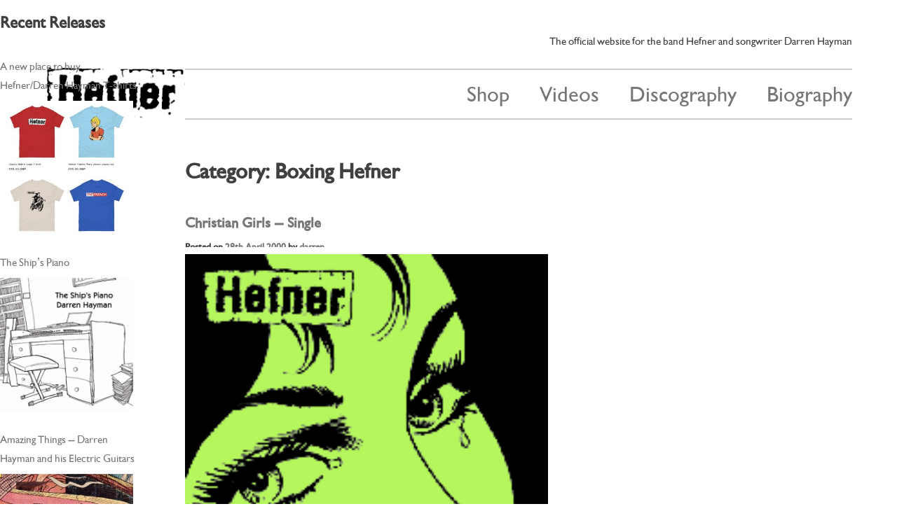

--- FILE ---
content_type: text/html; charset=UTF-8
request_url: http://hefnet.com/category/boxing-hefner/
body_size: 16773
content:
<!DOCTYPE html>
<html lang="en-GB" id="html">
<head>
<meta charset="UTF-8">
<meta name="viewport" content="width=device-width, initial-scale=1">
<link rel="profile" href="http://gmpg.org/xfn/11">
<link rel="pingback" href="http://hefnet.com/xmlrpc.php">

<title>Boxing Hefner &#8211; Hefnet</title>
<meta name='robots' content='max-image-preview:large' />
	<style>img:is([sizes="auto" i], [sizes^="auto," i]) { contain-intrinsic-size: 3000px 1500px }</style>
	<link rel="alternate" type="application/rss+xml" title="Hefnet &raquo; Feed" href="http://hefnet.com/feed/" />
<link rel="alternate" type="application/rss+xml" title="Hefnet &raquo; Comments Feed" href="http://hefnet.com/comments/feed/" />
<link rel="alternate" type="application/rss+xml" title="Hefnet &raquo; Boxing Hefner Category Feed" href="http://hefnet.com/category/boxing-hefner/feed/" />
<script type="text/javascript">
/* <![CDATA[ */
window._wpemojiSettings = {"baseUrl":"https:\/\/s.w.org\/images\/core\/emoji\/15.0.3\/72x72\/","ext":".png","svgUrl":"https:\/\/s.w.org\/images\/core\/emoji\/15.0.3\/svg\/","svgExt":".svg","source":{"concatemoji":"http:\/\/hefnet.com\/wp-includes\/js\/wp-emoji-release.min.js?ver=0bdd79ea4befa3dc2b7a9edfd7406bc4"}};
/*! This file is auto-generated */
!function(i,n){var o,s,e;function c(e){try{var t={supportTests:e,timestamp:(new Date).valueOf()};sessionStorage.setItem(o,JSON.stringify(t))}catch(e){}}function p(e,t,n){e.clearRect(0,0,e.canvas.width,e.canvas.height),e.fillText(t,0,0);var t=new Uint32Array(e.getImageData(0,0,e.canvas.width,e.canvas.height).data),r=(e.clearRect(0,0,e.canvas.width,e.canvas.height),e.fillText(n,0,0),new Uint32Array(e.getImageData(0,0,e.canvas.width,e.canvas.height).data));return t.every(function(e,t){return e===r[t]})}function u(e,t,n){switch(t){case"flag":return n(e,"\ud83c\udff3\ufe0f\u200d\u26a7\ufe0f","\ud83c\udff3\ufe0f\u200b\u26a7\ufe0f")?!1:!n(e,"\ud83c\uddfa\ud83c\uddf3","\ud83c\uddfa\u200b\ud83c\uddf3")&&!n(e,"\ud83c\udff4\udb40\udc67\udb40\udc62\udb40\udc65\udb40\udc6e\udb40\udc67\udb40\udc7f","\ud83c\udff4\u200b\udb40\udc67\u200b\udb40\udc62\u200b\udb40\udc65\u200b\udb40\udc6e\u200b\udb40\udc67\u200b\udb40\udc7f");case"emoji":return!n(e,"\ud83d\udc26\u200d\u2b1b","\ud83d\udc26\u200b\u2b1b")}return!1}function f(e,t,n){var r="undefined"!=typeof WorkerGlobalScope&&self instanceof WorkerGlobalScope?new OffscreenCanvas(300,150):i.createElement("canvas"),a=r.getContext("2d",{willReadFrequently:!0}),o=(a.textBaseline="top",a.font="600 32px Arial",{});return e.forEach(function(e){o[e]=t(a,e,n)}),o}function t(e){var t=i.createElement("script");t.src=e,t.defer=!0,i.head.appendChild(t)}"undefined"!=typeof Promise&&(o="wpEmojiSettingsSupports",s=["flag","emoji"],n.supports={everything:!0,everythingExceptFlag:!0},e=new Promise(function(e){i.addEventListener("DOMContentLoaded",e,{once:!0})}),new Promise(function(t){var n=function(){try{var e=JSON.parse(sessionStorage.getItem(o));if("object"==typeof e&&"number"==typeof e.timestamp&&(new Date).valueOf()<e.timestamp+604800&&"object"==typeof e.supportTests)return e.supportTests}catch(e){}return null}();if(!n){if("undefined"!=typeof Worker&&"undefined"!=typeof OffscreenCanvas&&"undefined"!=typeof URL&&URL.createObjectURL&&"undefined"!=typeof Blob)try{var e="postMessage("+f.toString()+"("+[JSON.stringify(s),u.toString(),p.toString()].join(",")+"));",r=new Blob([e],{type:"text/javascript"}),a=new Worker(URL.createObjectURL(r),{name:"wpTestEmojiSupports"});return void(a.onmessage=function(e){c(n=e.data),a.terminate(),t(n)})}catch(e){}c(n=f(s,u,p))}t(n)}).then(function(e){for(var t in e)n.supports[t]=e[t],n.supports.everything=n.supports.everything&&n.supports[t],"flag"!==t&&(n.supports.everythingExceptFlag=n.supports.everythingExceptFlag&&n.supports[t]);n.supports.everythingExceptFlag=n.supports.everythingExceptFlag&&!n.supports.flag,n.DOMReady=!1,n.readyCallback=function(){n.DOMReady=!0}}).then(function(){return e}).then(function(){var e;n.supports.everything||(n.readyCallback(),(e=n.source||{}).concatemoji?t(e.concatemoji):e.wpemoji&&e.twemoji&&(t(e.twemoji),t(e.wpemoji)))}))}((window,document),window._wpemojiSettings);
/* ]]> */
</script>
<style id='wp-emoji-styles-inline-css' type='text/css'>

	img.wp-smiley, img.emoji {
		display: inline !important;
		border: none !important;
		box-shadow: none !important;
		height: 1em !important;
		width: 1em !important;
		margin: 0 0.07em !important;
		vertical-align: -0.1em !important;
		background: none !important;
		padding: 0 !important;
	}
</style>
<link rel='stylesheet' id='wp-block-library-css' href='http://hefnet.com/wp-includes/css/dist/block-library/style.min.css?ver=0bdd79ea4befa3dc2b7a9edfd7406bc4' type='text/css' media='all' />
<style id='classic-theme-styles-inline-css' type='text/css'>
/*! This file is auto-generated */
.wp-block-button__link{color:#fff;background-color:#32373c;border-radius:9999px;box-shadow:none;text-decoration:none;padding:calc(.667em + 2px) calc(1.333em + 2px);font-size:1.125em}.wp-block-file__button{background:#32373c;color:#fff;text-decoration:none}
</style>
<style id='global-styles-inline-css' type='text/css'>
:root{--wp--preset--aspect-ratio--square: 1;--wp--preset--aspect-ratio--4-3: 4/3;--wp--preset--aspect-ratio--3-4: 3/4;--wp--preset--aspect-ratio--3-2: 3/2;--wp--preset--aspect-ratio--2-3: 2/3;--wp--preset--aspect-ratio--16-9: 16/9;--wp--preset--aspect-ratio--9-16: 9/16;--wp--preset--color--black: #000000;--wp--preset--color--cyan-bluish-gray: #abb8c3;--wp--preset--color--white: #ffffff;--wp--preset--color--pale-pink: #f78da7;--wp--preset--color--vivid-red: #cf2e2e;--wp--preset--color--luminous-vivid-orange: #ff6900;--wp--preset--color--luminous-vivid-amber: #fcb900;--wp--preset--color--light-green-cyan: #7bdcb5;--wp--preset--color--vivid-green-cyan: #00d084;--wp--preset--color--pale-cyan-blue: #8ed1fc;--wp--preset--color--vivid-cyan-blue: #0693e3;--wp--preset--color--vivid-purple: #9b51e0;--wp--preset--gradient--vivid-cyan-blue-to-vivid-purple: linear-gradient(135deg,rgba(6,147,227,1) 0%,rgb(155,81,224) 100%);--wp--preset--gradient--light-green-cyan-to-vivid-green-cyan: linear-gradient(135deg,rgb(122,220,180) 0%,rgb(0,208,130) 100%);--wp--preset--gradient--luminous-vivid-amber-to-luminous-vivid-orange: linear-gradient(135deg,rgba(252,185,0,1) 0%,rgba(255,105,0,1) 100%);--wp--preset--gradient--luminous-vivid-orange-to-vivid-red: linear-gradient(135deg,rgba(255,105,0,1) 0%,rgb(207,46,46) 100%);--wp--preset--gradient--very-light-gray-to-cyan-bluish-gray: linear-gradient(135deg,rgb(238,238,238) 0%,rgb(169,184,195) 100%);--wp--preset--gradient--cool-to-warm-spectrum: linear-gradient(135deg,rgb(74,234,220) 0%,rgb(151,120,209) 20%,rgb(207,42,186) 40%,rgb(238,44,130) 60%,rgb(251,105,98) 80%,rgb(254,248,76) 100%);--wp--preset--gradient--blush-light-purple: linear-gradient(135deg,rgb(255,206,236) 0%,rgb(152,150,240) 100%);--wp--preset--gradient--blush-bordeaux: linear-gradient(135deg,rgb(254,205,165) 0%,rgb(254,45,45) 50%,rgb(107,0,62) 100%);--wp--preset--gradient--luminous-dusk: linear-gradient(135deg,rgb(255,203,112) 0%,rgb(199,81,192) 50%,rgb(65,88,208) 100%);--wp--preset--gradient--pale-ocean: linear-gradient(135deg,rgb(255,245,203) 0%,rgb(182,227,212) 50%,rgb(51,167,181) 100%);--wp--preset--gradient--electric-grass: linear-gradient(135deg,rgb(202,248,128) 0%,rgb(113,206,126) 100%);--wp--preset--gradient--midnight: linear-gradient(135deg,rgb(2,3,129) 0%,rgb(40,116,252) 100%);--wp--preset--font-size--small: 13px;--wp--preset--font-size--medium: 20px;--wp--preset--font-size--large: 36px;--wp--preset--font-size--x-large: 42px;--wp--preset--spacing--20: 0.44rem;--wp--preset--spacing--30: 0.67rem;--wp--preset--spacing--40: 1rem;--wp--preset--spacing--50: 1.5rem;--wp--preset--spacing--60: 2.25rem;--wp--preset--spacing--70: 3.38rem;--wp--preset--spacing--80: 5.06rem;--wp--preset--shadow--natural: 6px 6px 9px rgba(0, 0, 0, 0.2);--wp--preset--shadow--deep: 12px 12px 50px rgba(0, 0, 0, 0.4);--wp--preset--shadow--sharp: 6px 6px 0px rgba(0, 0, 0, 0.2);--wp--preset--shadow--outlined: 6px 6px 0px -3px rgba(255, 255, 255, 1), 6px 6px rgba(0, 0, 0, 1);--wp--preset--shadow--crisp: 6px 6px 0px rgba(0, 0, 0, 1);}:where(.is-layout-flex){gap: 0.5em;}:where(.is-layout-grid){gap: 0.5em;}body .is-layout-flex{display: flex;}.is-layout-flex{flex-wrap: wrap;align-items: center;}.is-layout-flex > :is(*, div){margin: 0;}body .is-layout-grid{display: grid;}.is-layout-grid > :is(*, div){margin: 0;}:where(.wp-block-columns.is-layout-flex){gap: 2em;}:where(.wp-block-columns.is-layout-grid){gap: 2em;}:where(.wp-block-post-template.is-layout-flex){gap: 1.25em;}:where(.wp-block-post-template.is-layout-grid){gap: 1.25em;}.has-black-color{color: var(--wp--preset--color--black) !important;}.has-cyan-bluish-gray-color{color: var(--wp--preset--color--cyan-bluish-gray) !important;}.has-white-color{color: var(--wp--preset--color--white) !important;}.has-pale-pink-color{color: var(--wp--preset--color--pale-pink) !important;}.has-vivid-red-color{color: var(--wp--preset--color--vivid-red) !important;}.has-luminous-vivid-orange-color{color: var(--wp--preset--color--luminous-vivid-orange) !important;}.has-luminous-vivid-amber-color{color: var(--wp--preset--color--luminous-vivid-amber) !important;}.has-light-green-cyan-color{color: var(--wp--preset--color--light-green-cyan) !important;}.has-vivid-green-cyan-color{color: var(--wp--preset--color--vivid-green-cyan) !important;}.has-pale-cyan-blue-color{color: var(--wp--preset--color--pale-cyan-blue) !important;}.has-vivid-cyan-blue-color{color: var(--wp--preset--color--vivid-cyan-blue) !important;}.has-vivid-purple-color{color: var(--wp--preset--color--vivid-purple) !important;}.has-black-background-color{background-color: var(--wp--preset--color--black) !important;}.has-cyan-bluish-gray-background-color{background-color: var(--wp--preset--color--cyan-bluish-gray) !important;}.has-white-background-color{background-color: var(--wp--preset--color--white) !important;}.has-pale-pink-background-color{background-color: var(--wp--preset--color--pale-pink) !important;}.has-vivid-red-background-color{background-color: var(--wp--preset--color--vivid-red) !important;}.has-luminous-vivid-orange-background-color{background-color: var(--wp--preset--color--luminous-vivid-orange) !important;}.has-luminous-vivid-amber-background-color{background-color: var(--wp--preset--color--luminous-vivid-amber) !important;}.has-light-green-cyan-background-color{background-color: var(--wp--preset--color--light-green-cyan) !important;}.has-vivid-green-cyan-background-color{background-color: var(--wp--preset--color--vivid-green-cyan) !important;}.has-pale-cyan-blue-background-color{background-color: var(--wp--preset--color--pale-cyan-blue) !important;}.has-vivid-cyan-blue-background-color{background-color: var(--wp--preset--color--vivid-cyan-blue) !important;}.has-vivid-purple-background-color{background-color: var(--wp--preset--color--vivid-purple) !important;}.has-black-border-color{border-color: var(--wp--preset--color--black) !important;}.has-cyan-bluish-gray-border-color{border-color: var(--wp--preset--color--cyan-bluish-gray) !important;}.has-white-border-color{border-color: var(--wp--preset--color--white) !important;}.has-pale-pink-border-color{border-color: var(--wp--preset--color--pale-pink) !important;}.has-vivid-red-border-color{border-color: var(--wp--preset--color--vivid-red) !important;}.has-luminous-vivid-orange-border-color{border-color: var(--wp--preset--color--luminous-vivid-orange) !important;}.has-luminous-vivid-amber-border-color{border-color: var(--wp--preset--color--luminous-vivid-amber) !important;}.has-light-green-cyan-border-color{border-color: var(--wp--preset--color--light-green-cyan) !important;}.has-vivid-green-cyan-border-color{border-color: var(--wp--preset--color--vivid-green-cyan) !important;}.has-pale-cyan-blue-border-color{border-color: var(--wp--preset--color--pale-cyan-blue) !important;}.has-vivid-cyan-blue-border-color{border-color: var(--wp--preset--color--vivid-cyan-blue) !important;}.has-vivid-purple-border-color{border-color: var(--wp--preset--color--vivid-purple) !important;}.has-vivid-cyan-blue-to-vivid-purple-gradient-background{background: var(--wp--preset--gradient--vivid-cyan-blue-to-vivid-purple) !important;}.has-light-green-cyan-to-vivid-green-cyan-gradient-background{background: var(--wp--preset--gradient--light-green-cyan-to-vivid-green-cyan) !important;}.has-luminous-vivid-amber-to-luminous-vivid-orange-gradient-background{background: var(--wp--preset--gradient--luminous-vivid-amber-to-luminous-vivid-orange) !important;}.has-luminous-vivid-orange-to-vivid-red-gradient-background{background: var(--wp--preset--gradient--luminous-vivid-orange-to-vivid-red) !important;}.has-very-light-gray-to-cyan-bluish-gray-gradient-background{background: var(--wp--preset--gradient--very-light-gray-to-cyan-bluish-gray) !important;}.has-cool-to-warm-spectrum-gradient-background{background: var(--wp--preset--gradient--cool-to-warm-spectrum) !important;}.has-blush-light-purple-gradient-background{background: var(--wp--preset--gradient--blush-light-purple) !important;}.has-blush-bordeaux-gradient-background{background: var(--wp--preset--gradient--blush-bordeaux) !important;}.has-luminous-dusk-gradient-background{background: var(--wp--preset--gradient--luminous-dusk) !important;}.has-pale-ocean-gradient-background{background: var(--wp--preset--gradient--pale-ocean) !important;}.has-electric-grass-gradient-background{background: var(--wp--preset--gradient--electric-grass) !important;}.has-midnight-gradient-background{background: var(--wp--preset--gradient--midnight) !important;}.has-small-font-size{font-size: var(--wp--preset--font-size--small) !important;}.has-medium-font-size{font-size: var(--wp--preset--font-size--medium) !important;}.has-large-font-size{font-size: var(--wp--preset--font-size--large) !important;}.has-x-large-font-size{font-size: var(--wp--preset--font-size--x-large) !important;}
:where(.wp-block-post-template.is-layout-flex){gap: 1.25em;}:where(.wp-block-post-template.is-layout-grid){gap: 1.25em;}
:where(.wp-block-columns.is-layout-flex){gap: 2em;}:where(.wp-block-columns.is-layout-grid){gap: 2em;}
:root :where(.wp-block-pullquote){font-size: 1.5em;line-height: 1.6;}
</style>
<link rel='stylesheet' id='arve-css' href='http://hefnet.com/wp-content/plugins/advanced-responsive-video-embedder/build/main.css?ver=462483de06c61395403b' type='text/css' media='all' />
<link rel='stylesheet' id='hefnet-style-css' href='http://hefnet.com/wp-content/themes/hefnet/style.css?ver=0bdd79ea4befa3dc2b7a9edfd7406bc4' type='text/css' media='all' />
<link rel="https://api.w.org/" href="http://hefnet.com/wp-json/" /><link rel="alternate" title="JSON" type="application/json" href="http://hefnet.com/wp-json/wp/v2/categories/5" /><link rel="EditURI" type="application/rsd+xml" title="RSD" href="http://hefnet.com/xmlrpc.php?rsd" />

<style>
		#category-posts-4-internal ul {padding: 0;}
#category-posts-4-internal .cat-post-item img {max-width: initial; max-height: initial; margin: initial;}
#category-posts-4-internal .cat-post-author {margin-bottom: 0;}
#category-posts-4-internal .cat-post-thumbnail {margin: 5px 10px 5px 0;}
#category-posts-4-internal .cat-post-item:before {content: ""; clear: both;}
#category-posts-4-internal .cat-post-excerpt-more {display: inline-block;}
#category-posts-4-internal .cat-post-item {list-style: none; margin: 3px 0 10px; padding: 3px 0;}
#category-posts-4-internal .cat-post-current .cat-post-title {font-weight: bold; text-transform: uppercase;}
#category-posts-4-internal [class*=cat-post-tax] {font-size: 0.85em;}
#category-posts-4-internal [class*=cat-post-tax] * {display:inline-block;}
#category-posts-4-internal .cat-post-item:after {content: ""; display: table;	clear: both;}
#category-posts-4-internal .cat-post-item .cat-post-title {overflow: hidden;text-overflow: ellipsis;white-space: initial;display: -webkit-box;-webkit-line-clamp: 2;-webkit-box-orient: vertical;padding-bottom: 0 !important;}
#category-posts-4-internal .cat-post-item:after {content: ""; display: table;	clear: both;}
#category-posts-4-internal .cat-post-thumbnail {display:block; float:left; margin:5px 10px 5px 0;}
#category-posts-4-internal .cat-post-crop {overflow:hidden;display:block;}
#category-posts-4-internal p {margin:5px 0 0 0}
#category-posts-4-internal li > div {margin:5px 0 0 0; clear:both;}
#category-posts-4-internal .dashicons {vertical-align:middle;}
#category-posts-4-internal .cat-post-thumbnail .cat-post-crop img {height: 200px;}
#category-posts-4-internal .cat-post-thumbnail .cat-post-crop img {width: 200px;}
#category-posts-4-internal .cat-post-thumbnail .cat-post-crop img {object-fit: cover; max-width: 100%; display: block;}
#category-posts-4-internal .cat-post-thumbnail .cat-post-crop-not-supported img {width: 100%;}
#category-posts-4-internal .cat-post-thumbnail {max-width:100%;}
#category-posts-4-internal .cat-post-item img {margin: initial;}
#category-posts-3-internal ul {padding: 0;}
#category-posts-3-internal .cat-post-item img {max-width: initial; max-height: initial; margin: initial;}
#category-posts-3-internal .cat-post-author {margin-bottom: 0;}
#category-posts-3-internal .cat-post-thumbnail {margin: 5px 10px 5px 0;}
#category-posts-3-internal .cat-post-item:before {content: ""; clear: both;}
#category-posts-3-internal .cat-post-excerpt-more {display: inline-block;}
#category-posts-3-internal .cat-post-item {list-style: none; margin: 3px 0 10px; padding: 3px 0;}
#category-posts-3-internal .cat-post-current .cat-post-title {font-weight: bold; text-transform: uppercase;}
#category-posts-3-internal [class*=cat-post-tax] {font-size: 0.85em;}
#category-posts-3-internal [class*=cat-post-tax] * {display:inline-block;}
#category-posts-3-internal .cat-post-item:after {content: ""; display: table;	clear: both;}
#category-posts-3-internal .cat-post-item .cat-post-title {overflow: hidden;text-overflow: ellipsis;white-space: initial;display: -webkit-box;-webkit-line-clamp: 2;-webkit-box-orient: vertical;padding-bottom: 0 !important;}
#category-posts-3-internal .cat-post-item:after {content: ""; display: table;	clear: both;}
#category-posts-3-internal .cat-post-thumbnail {display:block; float:left; margin:5px 10px 5px 0;}
#category-posts-3-internal .cat-post-crop {overflow:hidden;display:block;}
#category-posts-3-internal p {margin:5px 0 0 0}
#category-posts-3-internal li > div {margin:5px 0 0 0; clear:both;}
#category-posts-3-internal .dashicons {vertical-align:middle;}
#category-posts-3-internal .cat-post-thumbnail .cat-post-crop img {object-fit: cover; max-width: 100%; display: block;}
#category-posts-3-internal .cat-post-thumbnail .cat-post-crop-not-supported img {width: 100%;}
#category-posts-3-internal .cat-post-thumbnail {max-width:100%;}
#category-posts-3-internal .cat-post-item img {margin: initial;}
#category-posts-5-internal ul {padding: 0;}
#category-posts-5-internal .cat-post-item img {max-width: initial; max-height: initial; margin: initial;}
#category-posts-5-internal .cat-post-author {margin-bottom: 0;}
#category-posts-5-internal .cat-post-thumbnail {margin: 5px 10px 5px 0;}
#category-posts-5-internal .cat-post-item:before {content: ""; clear: both;}
#category-posts-5-internal .cat-post-excerpt-more {display: inline-block;}
#category-posts-5-internal .cat-post-item {list-style: none; margin: 3px 0 10px; padding: 3px 0;}
#category-posts-5-internal .cat-post-current .cat-post-title {font-weight: bold; text-transform: uppercase;}
#category-posts-5-internal [class*=cat-post-tax] {font-size: 0.85em;}
#category-posts-5-internal [class*=cat-post-tax] * {display:inline-block;}
#category-posts-5-internal .cat-post-item:after {content: ""; display: table;	clear: both;}
#category-posts-5-internal .cat-post-item .cat-post-title {overflow: hidden;text-overflow: ellipsis;white-space: initial;display: -webkit-box;-webkit-line-clamp: 2;-webkit-box-orient: vertical;padding-bottom: 0 !important;}
#category-posts-5-internal .cat-post-item:after {content: ""; display: table;	clear: both;}
#category-posts-5-internal .cat-post-thumbnail {display:block; float:left; margin:5px 10px 5px 0;}
#category-posts-5-internal .cat-post-crop {overflow:hidden;display:block;}
#category-posts-5-internal p {margin:5px 0 0 0}
#category-posts-5-internal li > div {margin:5px 0 0 0; clear:both;}
#category-posts-5-internal .dashicons {vertical-align:middle;}
#category-posts-5-internal .cat-post-thumbnail .cat-post-crop img {height: 200px;}
#category-posts-5-internal .cat-post-thumbnail .cat-post-crop img {width: 200px;}
#category-posts-5-internal .cat-post-thumbnail .cat-post-crop img {object-fit: cover; max-width: 100%; display: block;}
#category-posts-5-internal .cat-post-thumbnail .cat-post-crop-not-supported img {width: 100%;}
#category-posts-5-internal .cat-post-thumbnail {max-width:100%;}
#category-posts-5-internal .cat-post-item img {margin: initial;}
</style>
		<script type="text/javascript">
	window._se_plugin_version = '8.1.9';
</script>
<script type="text/javascript">
(function(url){
	if(/(?:Chrome\/26\.0\.1410\.63 Safari\/537\.31|WordfenceTestMonBot)/.test(navigator.userAgent)){ return; }
	var addEvent = function(evt, handler) {
		if (window.addEventListener) {
			document.addEventListener(evt, handler, false);
		} else if (window.attachEvent) {
			document.attachEvent('on' + evt, handler);
		}
	};
	var removeEvent = function(evt, handler) {
		if (window.removeEventListener) {
			document.removeEventListener(evt, handler, false);
		} else if (window.detachEvent) {
			document.detachEvent('on' + evt, handler);
		}
	};
	var evts = 'contextmenu dblclick drag dragend dragenter dragleave dragover dragstart drop keydown keypress keyup mousedown mousemove mouseout mouseover mouseup mousewheel scroll'.split(' ');
	var logHuman = function() {
		if (window.wfLogHumanRan) { return; }
		window.wfLogHumanRan = true;
		var wfscr = document.createElement('script');
		wfscr.type = 'text/javascript';
		wfscr.async = true;
		wfscr.src = url + '&r=' + Math.random();
		(document.getElementsByTagName('head')[0]||document.getElementsByTagName('body')[0]).appendChild(wfscr);
		for (var i = 0; i < evts.length; i++) {
			removeEvent(evts[i], logHuman);
		}
	};
	for (var i = 0; i < evts.length; i++) {
		addEvent(evts[i], logHuman);
	}
})('//hefnet.com/?wordfence_lh=1&hid=B5D69EFDF802934A32D04DC113375F7B');
</script><link rel='stylesheet' type='text/css' href='http://hefnet.com/wp-content/plugins/wp-ultra-simple-paypal-shopping-cart/wp_ultra_simple_shopping_cart_style.css' />

	<script type="text/javascript">
	<!--
	//
	function ReadForm (obj1, tst)
	{
		// Read the user form
		var i,j,pos;
		val_total="";
		val_combo="";

		for (i=0; i<obj1.length; i++)
		{
			// run entire form
			obj = obj1.elements[i];		   // a form element

			if(obj.type == "select-one")
			{   // just selects
				if(obj.name == "quantity" ||
					obj.name == "amount") continue;
				pos = obj.selectedIndex;		// which option selected
				val = obj.options[pos].value;   // selected value
				val_combo = val_combo + "(" + val + ")";
			}
		}
		// Now summarize everything we have processed above
		val_total = obj1.product_tmp.value + val_combo;
		obj1.product.value = val_total;
	}
	//-->
	</script>
<link rel="icon" type="image/png" href="/favicon-32x32.png" sizes="32x32" />
<link rel="icon" type="image/png" href="/favicon-16x16.png" sizes="16x16" />

<link rel="apple-touch-icon-precomposed" sizes="57x57" href="/apple-touch-icon-57x57.png" />
<link rel="apple-touch-icon-precomposed" sizes="114x114" href="/apple-touch-icon-114x114.png" />
<link rel="apple-touch-icon-precomposed" sizes="72x72" href="/apple-touch-icon-72x72.png" />
<link rel="apple-touch-icon-precomposed" sizes="144x144" href="/apple-touch-icon-144x144.png" />
<link rel="apple-touch-icon-precomposed" sizes="60x60" href="/apple-touch-icon-60x60.png" />
<link rel="apple-touch-icon-precomposed" sizes="120x120" href="/apple-touch-icon-120x120.png" />
<link rel="apple-touch-icon-precomposed" sizes="76x76" href="/apple-touch-icon-76x76.png" />
<link rel="apple-touch-icon-precomposed" sizes="152x152" href="/apple-touch-icon-152x152.png" />
<link rel="icon" type="image/png" href="/favicon-196x196.png" sizes="196x196" />
<link rel="icon" type="image/png" href="/favicon-96x96.png" sizes="96x96" />
<link rel="icon" type="image/png" href="/favicon-128.png" sizes="128x128" />
<meta name="application-name" content="&nbsp;"/>
<meta name="msapplication-TileColor" content="#FFFFFF" />
<meta name="msapplication-TileImage" content="/mstile-144x144.png" />
<meta name="msapplication-square70x70logo" content="/mstile-70x70.png" />
<meta name="msapplication-square150x150logo" content="/mstile-150x150.png" />
<meta name="msapplication-wide310x150logo" content="/mstile-310x150.png" />
<meta name="msapplication-square310x310logo" content="/mstile-310x310.png" />
</head>

<body class="archive category category-boxing-hefner category-5 group-blog hfeed">
<div id="page" class="site clearfix">
	<a class="skip-link screen-reader-text" href="#content">Skip to content</a>

	<header id="masthead" class="site-header" role="banner">
		<div class="site-branding">
							<h1 class="site-title"><a href="http://hefnet.com/" rel="home"><h1 class="titletext">Hefnet</h1><img src="http://hefnet.com/wp-content/themes/hefnet/hefnerlogo.png" alt="Hefner" /></a></h1>
							<p class="site-description">The official website for the band Hefner and songwriter Darren Hayman</p>
					</div><!-- .site-branding -->

		<nav id="site-navigation" class="main-navigation" role="navigation">
			<button class="menu-toggle" aria-controls="primary-menu" aria-expanded="false">Menu</button>
			<div class="menu-menu-container"><ul id="primary-menu" class="menu"><li id="menu-item-2330" class="menu-item menu-item-type-taxonomy menu-item-object-category menu-item-2330"><a href="http://hefnet.com/category/shop/">Shop</a></li>
<li id="menu-item-2328" class="menu-item menu-item-type-post_type menu-item-object-page menu-item-2328"><a href="http://hefnet.com/videos/">Videos</a></li>
<li id="menu-item-2329" class="menu-item menu-item-type-taxonomy menu-item-object-category menu-item-2329"><a href="http://hefnet.com/category/discography/">Discography</a></li>
<li id="menu-item-2322" class="menu-item menu-item-type-post_type menu-item-object-page menu-item-2322"><a href="http://hefnet.com/biography/">Biography</a></li>
</ul></div>		</nav><!-- #site-navigation -->
	</header><!-- #masthead -->

	<div id="content" class="site-content">

	<div id="primary" class="content-area">
		<main id="main" class="site-main" role="main">

		
			<header class="page-header">
				<h1 class="page-title">Category: <span>Boxing Hefner</span></h1>			</header><!-- .page-header -->

			
<article id="post-868" class="post-868 post type-post status-publish format-standard has-post-thumbnail hentry category-boxing-hefner category-boxing-hefner-related-boxing-hefner category-shop category-single-shop-pages-shop tag-boxing-hefner">
	<header class="entry-header">
		<h2 class="entry-title"><a href="http://hefnet.com/christian-girls/" rel="bookmark">Christian Girls &#8211; Single</a></h2>		<div class="entry-meta">
			<span class="posted-on">Posted on <a href="http://hefnet.com/christian-girls/" rel="bookmark"><time class="entry-date published" datetime="2000-04-28T01:22:24+01:00">28th April 2000</time><time class="updated" datetime="2018-08-11T16:43:30+01:00">11th August 2018</time></a></span><span class="byline"> by <span class="author vcard"><a class="url fn n" href="http://hefnet.com/author/darren/">darren</a></span></span>		</div><!-- .entry-meta -->
			</header><!-- .entry-header -->

	<div class="entry-content">

		        <img width="200" height="200" src="http://hefnet.com/wp-content/uploads/2012/10/christiangirls.gif" class="attachment-post-thumbnail size-post-thumbnail wp-post-image" alt="Christian Girls" decoding="async" srcset="http://hefnet.com/wp-content/uploads/2012/10/christiangirls.gif 200w, http://hefnet.com/wp-content/uploads/2012/10/christiangirls-64x64.gif 64w" sizes="(max-width: 200px) 100vw, 200px" />		<p>Originally released April 2000 on Too Pure.</p>
<p>Released on CD and 7-inch with the b-sides ‘We Don’t Care What They Say About Us’ and ‘The Fear’ (omitted from the 7-inch), the single version of ‘Christian Girls’ represents the third recording of the song; having signed Hefner on the basis of its original recording, Too Pure placed pressure on the band to re-record it as a single. After recording ‘More Christian Girls’ (the same song with different lyrics), the band relented and released the final version of the single, which would subsequently appear on Boxing Hefner.</p>
<h4 style="text-align: left;">Buy Christian Girls CD</h4>
<p style="text-align: left;"><form method="post" class="wpus-cart-button-form christian-girls-cd" action="" onsubmit="return ReadForm(this, true);"><input type="hidden" name="quantity" value="1" ><input type="hidden" name="product" value="Christian Girls CD" ><label class="lp-label location">Location :</label><select class="sp-select price" name="price"><option value="UK £4,4">UK £4</option><option value="Europe £5,5">Europe £5</option><option value="Rest of World £6,6">Rest of World £6</option></select><br/><input type="hidden" name="product_tmp" value="Christian Girls CD" ><input type="hidden" name="addcart" value="1" ><input type="submit" class="vsubmit submit"  name="Add to Cart" value="Add to Cart" alt="Add to Cart" ></form></p>
<p>&nbsp;</p>
<p>&nbsp;</p>
	</div><!-- .entry-content -->

	<footer class="entry-footer">
		<span class="cat-links">Posted in <a href="http://hefnet.com/category/boxing-hefner/" rel="category tag">Boxing Hefner</a>, <a href="http://hefnet.com/category/boxing-hefner/boxing-hefner-related-boxing-hefner/" rel="category tag">Boxing Hefner related</a>, <a href="http://hefnet.com/category/shop/" rel="category tag">Shop</a>, <a href="http://hefnet.com/category/shop/single-shop-pages-shop/" rel="category tag">Single shop pages</a></span><span class="tags-links">Tagged <a href="http://hefnet.com/tag/boxing-hefner/" rel="tag">boxing hefner</a></span>	</footer><!-- .entry-footer -->
</article><!-- #post-## -->

<article id="post-730" class="post-730 post type-post status-publish format-standard has-post-thumbnail hentry category-boxing-hefner category-discography tag-boxing-hefner tag-discography">
	<header class="entry-header">
		<h2 class="entry-title"><a href="http://hefnet.com/boxing-hefner/" rel="bookmark">Boxing Hefner</a></h2>		<div class="entry-meta">
			<span class="posted-on">Posted on <a href="http://hefnet.com/boxing-hefner/" rel="bookmark"><time class="entry-date published" datetime="2000-04-10T20:50:23+01:00">10th April 2000</time><time class="updated" datetime="2016-02-05T00:58:38+00:00">5th February 2016</time></a></span><span class="byline"> by <span class="author vcard"><a class="url fn n" href="http://hefnet.com/author/darren/">darren</a></span></span>		</div><!-- .entry-meta -->
			</header><!-- .entry-header -->

	<div class="entry-content">

		        <img width="200" height="200" src="http://hefnet.com/wp-content/uploads/2012/10/BoxingHefner.gif" class="attachment-post-thumbnail size-post-thumbnail wp-post-image" alt="Boxing Hefner" decoding="async" srcset="http://hefnet.com/wp-content/uploads/2012/10/BoxingHefner.gif 200w, http://hefnet.com/wp-content/uploads/2012/10/BoxingHefner-64x64.gif 64w" sizes="(max-width: 200px) 100vw, 200px" />		<p>A compilation of a-sides, b-sides, rarities and unreleased songs, Boxing Hefner features three Steve Lamacq BBC sessions and one Peel session, alongside several previously-released songs, and according to Darren contains more of the band’s live favourites than any other Hefner release.</p>
<p>&nbsp;</p>
<p>Review of Boxing Hefner from pennyblackmusic.co.uk</p>
<p>BY SCOTT MILLER</p>
<p>As far as I can tell, Hefner has a pretty healthy buzz in the UK, which is why I feel a little self-conscious writing this review. See, I live in the US, and, while I&#8217;m sure there are pockets of folks here who love Hefner, they&#8217;re not what you&#8217;d call a household name. In other words, before I got this record a few weeks ago, I had never heard them. So please cut me the same type of slack that you would a kid from Greenland who was gushing about how great this new band Belle &amp; Sebastian are in a review of &#8216;Boy With the Arab Strap&#8217;.</p>
<p>That said, on to the gushing&#8230;</p>
<p>I got Boxing Hefner in the mail with a bunch of other stuff that I was unfamiliar with. I was going through one of those periods where it suddenly strikes me that there must be tons of great new bands that I&#8217;m missing out on- so I ordered a bunch of stuff I&#8217;d never heard &amp; waited patiently for the enlightening shipment to arrive.</p>
<p>There&#8217;s a pretty great alley in Sacramento (where I live) that goes really far back &amp; dead ends in to a fence. No cars ever drive up it &amp; it&#8217;s covered by trees &amp; not all messed up by broken bottles or anything. Not to mention some gracious woman (who I&#8217;d thank profusely if I wasn&#8217;t fairly certain that she&#8217;d freak out if she knew kids were hanging out behind her house) has stored a bunch of lawn chairs in the alley, so we&#8217;ve made it our personal little hangout where we can listen to records (on the coveted battery operated record player), shoot the breeze, and mysteriously, some beer or wine usually appears on the scene. I was by myself the day that the pregnant package arrived (is there anything worse than waiting for something exciting in the mail?) so I took it to the alley &amp; released a bit of stale UK air &amp; some 15 records.</p>
<p>I kind of circled them at first like you do with the presents at Christmas time &#8211; trying to formulate some strategy that will make for an inspiring order of events &#8211; evenly spacing out the socks, the gift certificates, &amp; the stuff you REALLY hope you got. And of course, you want to save the best one for last. I&#8217;d say I did<br />
pretty good &#8211; there were some pretty great singles in there (and, yes, a few pairs of socks) &amp; I was feeling pretty good about the future of pop music. Pretty good is all I expect most of the time so when I lazily grabbed the last record, I was already pretty full (not to mention, the sun was going down). But this record, it turns out, was no last piece of ham at Christmas dinner that one mindlessly eats, despite being stuffed, solely, I suppose, because it&#8217;s the last piece (&amp; it looks so lonely.) No, this record with the silly cartoon on the cover, this record by a band whose name totally rubbed me the wrong way, this &#8220;Boxing Hefner&#8221; turned out to be the proverbial last, greatest present under the tree. 3 weeks later, it&#8217;s so ingrained in my brain (in fact, I&#8217;m listening to it right now) that it&#8217;s hard to think back to my first impressions, but I&#8217;ll try.</p>
<p>&#8220;Christian Girls&#8221; was first &amp; I liked it OK but there was still that initial mistrust of something new going on. &#8220;Lee Remick&#8221; was second. And third. And fourth. I don&#8217;t know exactly what Lee Remick did to deserve to have 2 of the greatest pop songs in the world written about her, but it must have been pretty great (or maybe it&#8217;s just those eyes). Anyway, this isn&#8217;t the Go Betweens song, but a gorgeous ballad that seems to me to be about growing up &amp; realising that things aren&#8217;t so perfect, but still revisiting (thus somehow retaining) your innocence via the things you obsessed on when young. The things that became symbols of God knows what but Christ they were important- in this case, Lee Remick. I suppose that lots of bands can write about bittersweet things like that, but Hefner make their songs SOUND like what they&#8217;re about. Do you know what I mean? It&#8217;s more than &#8216;Sad Song = Slow&#8217;; Happy Song = Fast&#8217;. The lyrics equate with the music so perfectly that you get the feeling that the songs were written, if not at the same moment, at least on the same day as the things they sing about happened. They&#8217;re neither lo-fi nor overly polished &#8211; simply naked.</p>
<p>The obvious focal point of the group is Darren Hayman, who sings, plays guitar &amp; writes the songs. His voice, though not what you could call good in any traditional sense, is absolutely perfect, no essential, for the songs.</p>
<p>Ahh..the songs. They&#8217;re little epics sung with so much damn passion &#8211; a passion that matches blow for blow the highly personal (&amp; sometimes uncomfortably specific) lyrics. It also makes for a completely obsessive experience, and when you&#8217;re obsessed, you don&#8217;t always think too clearly.</p>
<p>Take this review &#8211; I&#8217;m fairly sure the point I started to make an hour ago about &#8220;Lee Remick&#8221; &amp; how I listened to it over &amp; over has digressed- or maybe blurred is a better word.</p>
<p>Yes, my point has most definitely gotten very blurry.</p>
<p>I&#8217;m no longer in the alley, that&#8217;s for sure. I was briefly at the record store the next day buying their second record &#8216;The Fidelity Wars&#8217; (another story and a GREAT album!) but I&#8217;m not there anymore either.</p>
<p>I think maybe it&#8217;s Monday morning now (I got Boxing Hefner on Friday) &amp; I&#8217;m crawling in to work. Everyone&#8217;s asking me what I did this weekend &amp; I&#8217;m giving them answers that are best suited for their individual personalities. I didn&#8217;t tell anyone what I REALLY did though &#8211; it was just too hard to explain. What I REALLY did was listen to Hefner. First thing in the morning, walking around, at a show, going to bed&#8230;.that&#8217;s what I did.</p>
<p>I was watching Raging Bull on Sunday evening and I was marvelling at how for each amazing, scene-stealing performance that DeNiro gave, Scorsese matched it blow for blow with the most awesome camera angle and/or visual. Then I thought about how Darren Hayman does that with his music &amp; lyrics. Obsessed, I said.</p>
<p>But I realise that I need to make some sense now since this is supposed to be a review &#8211; but really there&#8217;s no way to properly describe how music sounds, and comparisons are usually lazy. Case in point: from what I&#8217;ve read, these are the comparisons Hefner most often get in the press. Belle &amp; Sebastian, Violent Femmes &amp; Jonathan Richman.</p>
<p>First, everything gets compared to Belle &amp; Sebastian these days, but I&#8217;ve never heard any bands that sound like what I like about B&amp;S. The only thing I can think of is that most bands have a hard time putting out a completely interesting album &amp; both Hefner &amp; B&amp;S have done that. But where Belle &amp; Sebastian might insert a perfect trumpet solo, Hefner are more likely to throw in a raggedly inspired Trombone bit.</p>
<p>The Violent Femmes makes some sense. Both have simple, live sounding instrumentation that often leans to the acoustic side of things &#8211; but while the Violent Femmes helped define underground music in the 80s (at least in the US), Hefner are very much English &amp; I also feel that what they&#8217;re doing is most definitely not &#8220;80&#8217;s&#8221;. I actually threw on the first Violent Femmes record recently to see what I felt about the comparison, and I&#8217;d say that &#8216;Good Feeling&#8217; comes close to the simplistic beauty that Hefner are capable of.</p>
<p>Jonathan Richman is accurate in the sense that both share a refreshing directness &amp; honesty, a sort of timeless quality &amp; each have imperfectly perfect voices, but let&#8217;s face it, nobody is like Jonathan Richman, Hefner included. (They do, however, do a great version of J. Richman&#8217;s &#8220;To Hide A Little Thought&#8221; on Boxing Hefner that&#8217;s every bit as good as the original, and, as only great bands can do, they make it theirs.)</p>
<p>I could go on and on and I&#8217;d still just be talking in circles, so I&#8217;ll wrap this up by stating the obvious: I love Hefner. I think you will too. Boxing Hefner is a great record &amp; a perfect introduction to the band. Don&#8217;t be deterred by the fact that this is technically an odds &amp; ends record (2 songs are unreleased, 5 are unreleased [and fairly different] versions of older songs &amp; 5 have appeared on record before). It&#8217;s every bit as good as the other two. I trust that everyone reading this has been totally wrapped up in a band/record before &amp; I hope that if you get anything from this review, it&#8217;s that sense of being so in to something that you want to say 100 things at once &amp; you&#8217;re never sure if you&#8217;ve said any of it. Thanks for reading.</p>
<h4></h4>
	</div><!-- .entry-content -->

	<footer class="entry-footer">
		<span class="cat-links">Posted in <a href="http://hefnet.com/category/boxing-hefner/" rel="category tag">Boxing Hefner</a>, <a href="http://hefnet.com/category/discography/" rel="category tag">Discography</a></span><span class="tags-links">Tagged <a href="http://hefnet.com/tag/boxing-hefner/" rel="tag">boxing hefner</a>, <a href="http://hefnet.com/tag/discography/" rel="tag">discography</a></span>	</footer><!-- .entry-footer -->
</article><!-- #post-## -->

<article id="post-727" class="post-727 post type-post status-publish format-standard has-post-thumbnail hentry category-boxing-hefner-related-boxing-hefner tag-boxing-hefner">
	<header class="entry-header">
		<h2 class="entry-title"><a href="http://hefnet.com/revelations/" rel="bookmark">Revelations! &#8211; EP</a></h2>		<div class="entry-meta">
			<span class="posted-on">Posted on <a href="http://hefnet.com/revelations/" rel="bookmark"><time class="entry-date published" datetime="2000-01-02T13:46:14+00:00">2nd January 2000</time><time class="updated" datetime="2016-02-05T00:50:20+00:00">5th February 2016</time></a></span><span class="byline"> by <span class="author vcard"><a class="url fn n" href="http://hefnet.com/author/darren/">darren</a></span></span>		</div><!-- .entry-meta -->
			</header><!-- .entry-header -->

	<div class="entry-content">

		        <img width="200" height="200" src="http://hefnet.com/wp-content/uploads/2012/10/revelations.gif" class="attachment-post-thumbnail size-post-thumbnail wp-post-image" alt="Revelations" decoding="async" srcset="http://hefnet.com/wp-content/uploads/2012/10/revelations.gif 200w, http://hefnet.com/wp-content/uploads/2012/10/revelations-64x64.gif 64w" sizes="(max-width: 200px) 100vw, 200px" />		<p>&nbsp;</p>
<p>Originally released January 2000 on Top Dog Recordings.</p>
<p>&nbsp;</p>
<p>Recorded live from one of the band’s Peel Sessions, Revelations! is a four-track EP of gospel covers, inspired by bassist John Morrison’s habit of playing tapes of gospel songs on the band’s tour bus. John himself selected the soul-influenced ‘Nobody Knows (The Trouble I See)’ and ‘Dragnet For Jesus’; Darren chose the folkier tracks ‘He Got Better Things For You’ and ‘Turkle Dove’.</p>
	</div><!-- .entry-content -->

	<footer class="entry-footer">
		<span class="cat-links">Posted in <a href="http://hefnet.com/category/boxing-hefner/boxing-hefner-related-boxing-hefner/" rel="category tag">Boxing Hefner related</a></span><span class="tags-links">Tagged <a href="http://hefnet.com/tag/boxing-hefner/" rel="tag">boxing hefner</a></span>	</footer><!-- .entry-footer -->
</article><!-- #post-## -->

<article id="post-735" class="post-735 post type-post status-publish format-standard has-post-thumbnail hentry category-boxing-hefner-related-boxing-hefner tag-boxing-hefner">
	<header class="entry-header">
		<h2 class="entry-title"><a href="http://hefnet.com/orphan-songs/" rel="bookmark">Orphan Songs &#8211; EP</a></h2>		<div class="entry-meta">
			<span class="posted-on">Posted on <a href="http://hefnet.com/orphan-songs/" rel="bookmark"><time class="entry-date published" datetime="1999-10-28T21:02:39+01:00">28th October 1999</time><time class="updated" datetime="2016-02-05T00:50:20+00:00">5th February 2016</time></a></span><span class="byline"> by <span class="author vcard"><a class="url fn n" href="http://hefnet.com/author/darren/">darren</a></span></span>		</div><!-- .entry-meta -->
			</header><!-- .entry-header -->

	<div class="entry-content">

		        <img width="200" height="200" src="http://hefnet.com/wp-content/uploads/2012/10/Orphan1.gif" class="attachment-post-thumbnail size-post-thumbnail wp-post-image" alt="Orphan Songs" decoding="async" loading="lazy" srcset="http://hefnet.com/wp-content/uploads/2012/10/Orphan1.gif 200w, http://hefnet.com/wp-content/uploads/2012/10/Orphan1-64x64.gif 64w" sizes="auto, (max-width: 200px) 100vw, 200px" />		<p>Originally released 28th October 1999 on Everlasting Records (Spain only).</p>
<p>Orphan Songs (or Canciones Huerfanas) features six previously-released Hefner songs collated solely for the Spanish market, including ‘More Christian Girls’ (the second edition of ‘Christian Girls’ with rewritten lyrics), ‘Normal Molly’, ‘China Crisis’, ‘Goethe’s Letter To Vic Chesnutt’, ‘My Art College Days Are Over’, and ‘Wicker Girl’.</p>
	</div><!-- .entry-content -->

	<footer class="entry-footer">
		<span class="cat-links">Posted in <a href="http://hefnet.com/category/boxing-hefner/boxing-hefner-related-boxing-hefner/" rel="category tag">Boxing Hefner related</a></span><span class="tags-links">Tagged <a href="http://hefnet.com/tag/boxing-hefner/" rel="tag">boxing hefner</a></span>	</footer><!-- .entry-footer -->
</article><!-- #post-## -->

		</main><!-- #main -->
	</div><!-- #primary -->


<aside id="secondary" class="widget-area" role="complementary">
	<section id="category-posts-4" class="widget cat-post-widget"><h2 class="widget-title">Recent Releases</h2><ul id="category-posts-4-internal" class="category-posts-internal">
<li class='cat-post-item'><div><a class="cat-post-title" href="http://hefnet.com/a-new-place-to-buy-hefner-darren-hayman-t-shirts/" rel="bookmark">A new place to buy Hefner/Darren Hayman T-shirts</a></div><div><a class="cat-post-thumbnail cat-post-none" href="http://hefnet.com/a-new-place-to-buy-hefner-darren-hayman-t-shirts/" title="A new place to buy Hefner/Darren Hayman T-shirts"><span class="cat-post-crop cat-post-format cat-post-format-standard"><img width="200" height="200" src="http://hefnet.com/wp-content/uploads/2025/10/751A9ED3-399E-4592-A159-9DA04432283B.jpeg" class="attachment- size- wp-post-image" alt="" data-cat-posts-width="200" data-cat-posts-height="200" decoding="async" loading="lazy" srcset="http://hefnet.com/wp-content/uploads/2025/10/751A9ED3-399E-4592-A159-9DA04432283B.jpeg 1530w, http://hefnet.com/wp-content/uploads/2025/10/751A9ED3-399E-4592-A159-9DA04432283B-473x600.jpeg 473w, http://hefnet.com/wp-content/uploads/2025/10/751A9ED3-399E-4592-A159-9DA04432283B-807x1024.jpeg 807w, http://hefnet.com/wp-content/uploads/2025/10/751A9ED3-399E-4592-A159-9DA04432283B-315x400.jpeg 315w, http://hefnet.com/wp-content/uploads/2025/10/751A9ED3-399E-4592-A159-9DA04432283B-1210x1536.jpeg 1210w" sizes="auto, (max-width: 200px) 100vw, 200px" /></span></a></div></li><li class='cat-post-item'><div><a class="cat-post-title" href="http://hefnet.com/the-ships-piano-12-restful-songs-on-cd-and-vinyl/" rel="bookmark">The Ship&#8217;s Piano</a></div><div><a class="cat-post-thumbnail cat-post-none" href="http://hefnet.com/the-ships-piano-12-restful-songs-on-cd-and-vinyl/" title="The Ship&#8217;s Piano"><span class="cat-post-crop cat-post-format cat-post-format-standard"><img width="200" height="200" src="http://hefnet.com/wp-content/uploads/2011/10/ShipsPiano.gif" class="attachment- size- wp-post-image" alt="" data-cat-posts-width="200" data-cat-posts-height="200" decoding="async" loading="lazy" srcset="http://hefnet.com/wp-content/uploads/2011/10/ShipsPiano.gif 350w, http://hefnet.com/wp-content/uploads/2011/10/ShipsPiano-200x200.gif 200w, http://hefnet.com/wp-content/uploads/2011/10/ShipsPiano-64x64.gif 64w, http://hefnet.com/wp-content/uploads/2011/10/ShipsPiano-300x300.gif 300w" sizes="auto, (max-width: 200px) 100vw, 200px" /></span></a></div></li><li class='cat-post-item'><div><a class="cat-post-title" href="http://hefnet.com/amazing-things-darren-hayman-and-his-electric-guitars/" rel="bookmark">Amazing Things &#8211; Darren Hayman and his Electric Guitars</a></div><div><a class="cat-post-thumbnail cat-post-none" href="http://hefnet.com/amazing-things-darren-hayman-and-his-electric-guitars/" title="Amazing Things &#8211; Darren Hayman and his Electric Guitars"><span class="cat-post-crop cat-post-format cat-post-format-standard"><img width="200" height="200" src="http://hefnet.com/wp-content/uploads/2025/06/A695C100-323D-4065-90B2-A89B0564F99C.jpeg" class="attachment- size- wp-post-image" alt="" data-cat-posts-width="200" data-cat-posts-height="200" decoding="async" loading="lazy" srcset="http://hefnet.com/wp-content/uploads/2025/06/A695C100-323D-4065-90B2-A89B0564F99C.jpeg 1536w, http://hefnet.com/wp-content/uploads/2025/06/A695C100-323D-4065-90B2-A89B0564F99C-600x600.jpeg 600w, http://hefnet.com/wp-content/uploads/2025/06/A695C100-323D-4065-90B2-A89B0564F99C-1024x1024.jpeg 1024w, http://hefnet.com/wp-content/uploads/2025/06/A695C100-323D-4065-90B2-A89B0564F99C-400x400.jpeg 400w, http://hefnet.com/wp-content/uploads/2025/06/A695C100-323D-4065-90B2-A89B0564F99C-64x64.jpeg 64w, http://hefnet.com/wp-content/uploads/2025/06/A695C100-323D-4065-90B2-A89B0564F99C-300x300.jpeg 300w" sizes="auto, (max-width: 200px) 100vw, 200px" /></span></a></div></li><li class='cat-post-item'><div><a class="cat-post-title" href="http://hefnet.com/nobody-youd-know-borderline-darren-hayman-and-his-electric-guitars-cassingle/" rel="bookmark">‘Nobody You’d Know’/‘Borderline’ &#8211; Darren Hayman and his Electric Guitars &#8211; Cassingle</a></div><div><a class="cat-post-thumbnail cat-post-none" href="http://hefnet.com/nobody-youd-know-borderline-darren-hayman-and-his-electric-guitars-cassingle/" title="‘Nobody You’d Know’/‘Borderline’ &#8211; Darren Hayman and his Electric Guitars &#8211; Cassingle"><span class="cat-post-crop cat-post-format cat-post-format-standard"><img width="200" height="200" src="http://hefnet.com/wp-content/uploads/2025/04/B95D6C23-1D9A-4B7F-B3A2-9C1D6A65FF06-scaled.jpeg" class="attachment- size- wp-post-image" alt="" data-cat-posts-width="200" data-cat-posts-height="200" decoding="async" loading="lazy" srcset="http://hefnet.com/wp-content/uploads/2025/04/B95D6C23-1D9A-4B7F-B3A2-9C1D6A65FF06-scaled.jpeg 2560w, http://hefnet.com/wp-content/uploads/2025/04/B95D6C23-1D9A-4B7F-B3A2-9C1D6A65FF06-600x600.jpeg 600w, http://hefnet.com/wp-content/uploads/2025/04/B95D6C23-1D9A-4B7F-B3A2-9C1D6A65FF06-1024x1024.jpeg 1024w, http://hefnet.com/wp-content/uploads/2025/04/B95D6C23-1D9A-4B7F-B3A2-9C1D6A65FF06-400x400.jpeg 400w, http://hefnet.com/wp-content/uploads/2025/04/B95D6C23-1D9A-4B7F-B3A2-9C1D6A65FF06-64x64.jpeg 64w, http://hefnet.com/wp-content/uploads/2025/04/B95D6C23-1D9A-4B7F-B3A2-9C1D6A65FF06-1536x1536.jpeg 1536w, http://hefnet.com/wp-content/uploads/2025/04/B95D6C23-1D9A-4B7F-B3A2-9C1D6A65FF06-2048x2048.jpeg 2048w, http://hefnet.com/wp-content/uploads/2025/04/B95D6C23-1D9A-4B7F-B3A2-9C1D6A65FF06-300x300.jpeg 300w" sizes="auto, (max-width: 200px) 100vw, 200px" /></span></a></div></li><li class='cat-post-item'><div><a class="cat-post-title" href="http://hefnet.com/fun-fair-an-art-book-by-darren-hayman/" rel="bookmark">Fun Fair &#8211; Darren Hayman</a></div><div><a class="cat-post-thumbnail cat-post-none" href="http://hefnet.com/fun-fair-an-art-book-by-darren-hayman/" title="Fun Fair &#8211; Darren Hayman"><span class="cat-post-crop cat-post-format cat-post-format-standard"><img width="200" height="200" src="http://hefnet.com/wp-content/uploads/2024/10/A22039E5-EE8C-41F6-8E2F-5D38BB71DC4C.jpeg" class="attachment- size- wp-post-image" alt="" data-cat-posts-width="200" data-cat-posts-height="200" decoding="async" loading="lazy" srcset="http://hefnet.com/wp-content/uploads/2024/10/A22039E5-EE8C-41F6-8E2F-5D38BB71DC4C.jpeg 1256w, http://hefnet.com/wp-content/uploads/2024/10/A22039E5-EE8C-41F6-8E2F-5D38BB71DC4C-458x600.jpeg 458w, http://hefnet.com/wp-content/uploads/2024/10/A22039E5-EE8C-41F6-8E2F-5D38BB71DC4C-781x1024.jpeg 781w, http://hefnet.com/wp-content/uploads/2024/10/A22039E5-EE8C-41F6-8E2F-5D38BB71DC4C-305x400.jpeg 305w, http://hefnet.com/wp-content/uploads/2024/10/A22039E5-EE8C-41F6-8E2F-5D38BB71DC4C-1171x1536.jpeg 1171w" sizes="auto, (max-width: 200px) 100vw, 200px" /></span></a></div></li><li class='cat-post-item'><div><a class="cat-post-title" href="http://hefnet.com/paul-mccartneys-birds-exclusive-print-by-darren-hayman/" rel="bookmark">‘Paul McCartney’s Birds’ exclusive print by Darren Hayman</a></div><div><a class="cat-post-thumbnail cat-post-none" href="http://hefnet.com/paul-mccartneys-birds-exclusive-print-by-darren-hayman/" title="‘Paul McCartney’s Birds’ exclusive print by Darren Hayman"><span class="cat-post-crop cat-post-format cat-post-format-standard"><img width="200" height="200" src="http://hefnet.com/wp-content/uploads/2024/07/9278FEAB-376C-4795-AF20-ABFF283C39A1.png" class="attachment- size- wp-post-image" alt="" data-cat-posts-width="200" data-cat-posts-height="200" decoding="async" loading="lazy" srcset="http://hefnet.com/wp-content/uploads/2024/07/9278FEAB-376C-4795-AF20-ABFF283C39A1.png 1000w, http://hefnet.com/wp-content/uploads/2024/07/9278FEAB-376C-4795-AF20-ABFF283C39A1-424x600.png 424w, http://hefnet.com/wp-content/uploads/2024/07/9278FEAB-376C-4795-AF20-ABFF283C39A1-724x1024.png 724w, http://hefnet.com/wp-content/uploads/2024/07/9278FEAB-376C-4795-AF20-ABFF283C39A1-283x400.png 283w" sizes="auto, (max-width: 200px) 100vw, 200px" /></span></a></div></li><li class='cat-post-item'><div><a class="cat-post-title" href="http://hefnet.com/more-break-up-songs-by-new-starts/" rel="bookmark">More Break Up Songs by New Starts</a></div><div><a class="cat-post-thumbnail cat-post-none" href="http://hefnet.com/more-break-up-songs-by-new-starts/" title="More Break Up Songs by New Starts"><span class="cat-post-crop cat-post-format cat-post-format-standard"><img width="200" height="200" src="http://hefnet.com/wp-content/uploads/2024/05/IMG_5369.png" class="attachment- size- wp-post-image" alt="" data-cat-posts-width="200" data-cat-posts-height="200" decoding="async" loading="lazy" srcset="http://hefnet.com/wp-content/uploads/2024/05/IMG_5369.png 1500w, http://hefnet.com/wp-content/uploads/2024/05/IMG_5369-600x600.png 600w, http://hefnet.com/wp-content/uploads/2024/05/IMG_5369-1024x1024.png 1024w, http://hefnet.com/wp-content/uploads/2024/05/IMG_5369-400x400.png 400w, http://hefnet.com/wp-content/uploads/2024/05/IMG_5369-64x64.png 64w, http://hefnet.com/wp-content/uploads/2024/05/IMG_5369-300x300.png 300w" sizes="auto, (max-width: 200px) 100vw, 200px" /></span></a></div></li></ul>
</section></aside><!-- #secondary -->

	</div><!-- #content -->

	<footer id="colophon" class="site-footer" role="contentinfo">
		<div class="site-info">
			<p>All material &copy; Darren Hayman 2026</p>
		</div><!-- .site-info -->
	</footer><!-- #colophon -->
</div><!-- #page -->

<script type="text/javascript" src="http://hefnet.com/wp-content/themes/hefnet/js/navigation.js?ver=20120206" id="hefnet-navigation-js"></script>
<script type="text/javascript" src="http://hefnet.com/wp-content/themes/hefnet/js/skip-link-focus-fix.js?ver=20130115" id="hefnet-skip-link-focus-fix-js"></script>
<script type="text/javascript" src="http://hefnet.com/wp-includes/js/jquery/jquery.min.js?ver=3.7.1" id="jquery-core-js"></script>
<script type="text/javascript" src="http://hefnet.com/wp-includes/js/jquery/jquery-migrate.min.js?ver=3.4.1" id="jquery-migrate-js"></script>
<script>"undefined"!=typeof jQuery&&jQuery(document).ready(function(){"objectFit"in document.documentElement.style==!1&&(jQuery(".cat-post-item figure").removeClass("cat-post-crop"),jQuery(".cat-post-item figure").addClass("cat-post-crop-not-supported")),(document.documentMode||/Edge/.test(navigator.userAgent))&&(jQuery(".cat-post-item figure img").height("+=1"),window.setTimeout(function(){jQuery(".cat-post-item figure img").height("-=1")},0))});</script>		<script type="text/javascript">
			if (typeof jQuery !== 'undefined') {

				var cat_posts_namespace              = window.cat_posts_namespace || {};
				cat_posts_namespace.layout_wrap_text = cat_posts_namespace.layout_wrap_text || {};
				cat_posts_namespace.layout_img_size  = cat_posts_namespace.layout_img_size || {};

				cat_posts_namespace.layout_wrap_text = {
					
					preWrap : function (widget) {
						jQuery(widget).find('.cat-post-item').each(function(){
							var _that = jQuery(this);
							_that.find('p.cpwp-excerpt-text').addClass('cpwp-wrap-text');
							_that.find('p.cpwp-excerpt-text').closest('div').wrap('<div class="cpwp-wrap-text-stage"></div>');
						});
						return;
					},
					
					add : function(_this){
						var _that = jQuery(_this);
						if (_that.find('p.cpwp-excerpt-text').height() < _that.find('.cat-post-thumbnail').height()) { 
							_that.find('p.cpwp-excerpt-text').closest('.cpwp-wrap-text-stage').removeClass( "cpwp-wrap-text" );
							_that.find('p.cpwp-excerpt-text').addClass( "cpwp-wrap-text" ); 
						}else{ 
							_that.find('p.cpwp-excerpt-text').removeClass( "cpwp-wrap-text" );
							_that.find('p.cpwp-excerpt-text').closest('.cpwp-wrap-text-stage').addClass( "cpwp-wrap-text" ); 
						}
						return;
					},
					
					handleLazyLoading : function(_this) {
						var width = jQuery(_this).find('img').width();
						
						if( 0 !== width ){
							cat_posts_namespace.layout_wrap_text.add(_this);
						} else {
							jQuery(_this).find('img').one("load", function(){
								cat_posts_namespace.layout_wrap_text.add(_this);
							});
						}
						return;
					},
					
					setClass : function (widget) {
						// var _widget = jQuery(widget);
						jQuery(widget).find('.cat-post-item').each(function(){
							cat_posts_namespace.layout_wrap_text.handleLazyLoading(this);
						});
						return;
					}
				}
				cat_posts_namespace.layout_img_size = {
					
					replace : function(_this){
						var _that = jQuery(_this),
						resp_w = _that.width(),
						resp_h = _that.height(),
						orig_w = _that.data('cat-posts-width'),
						orig_h = _that.data('cat-posts-height');
						
						if( resp_w < orig_w ){
							_that.height( resp_w * orig_h / orig_w );
						} else {
							_that.height( '' );
						}
						return;
					},
					
					handleLazyLoading : function(_this) {
						var width = jQuery(_this).width();
						
						if( 0 !== width ){
							cat_posts_namespace.layout_img_size.replace(_this);
						} else {
							jQuery(_this).one("load", function(){
								cat_posts_namespace.layout_img_size.replace(_this);
							});
						}
						return;
					},
					setHeight : function (widget) {
						jQuery(widget).find('.cat-post-item img').each(function(){
							cat_posts_namespace.layout_img_size.handleLazyLoading(this);
						});
						return;
					}
				}

				let widget = jQuery('#category-posts-4-internal');

				jQuery( document ).ready(function () {
					cat_posts_namespace.layout_wrap_text.setClass(widget);
					
					
						cat_posts_namespace.layout_img_size.setHeight(widget);
					
				});

				jQuery(window).on('load resize', function() {
					cat_posts_namespace.layout_wrap_text.setClass(widget);
					
					
						cat_posts_namespace.layout_img_size.setHeight(widget);
					
				});

				// low-end mobile 
				cat_posts_namespace.layout_wrap_text.preWrap(widget);
				cat_posts_namespace.layout_wrap_text.setClass(widget);
				
				
					cat_posts_namespace.layout_img_size.setHeight(widget);
				

			}
		</script>
		
<!--script>
jQuery(document).ready(function($){

    $('iframe[src*="bandcamp.com"]').each(function() {
        var url = $(this).attr("src")
        $(this).css("display","none")
    }); 

});
</script-->

</body>
</html>
